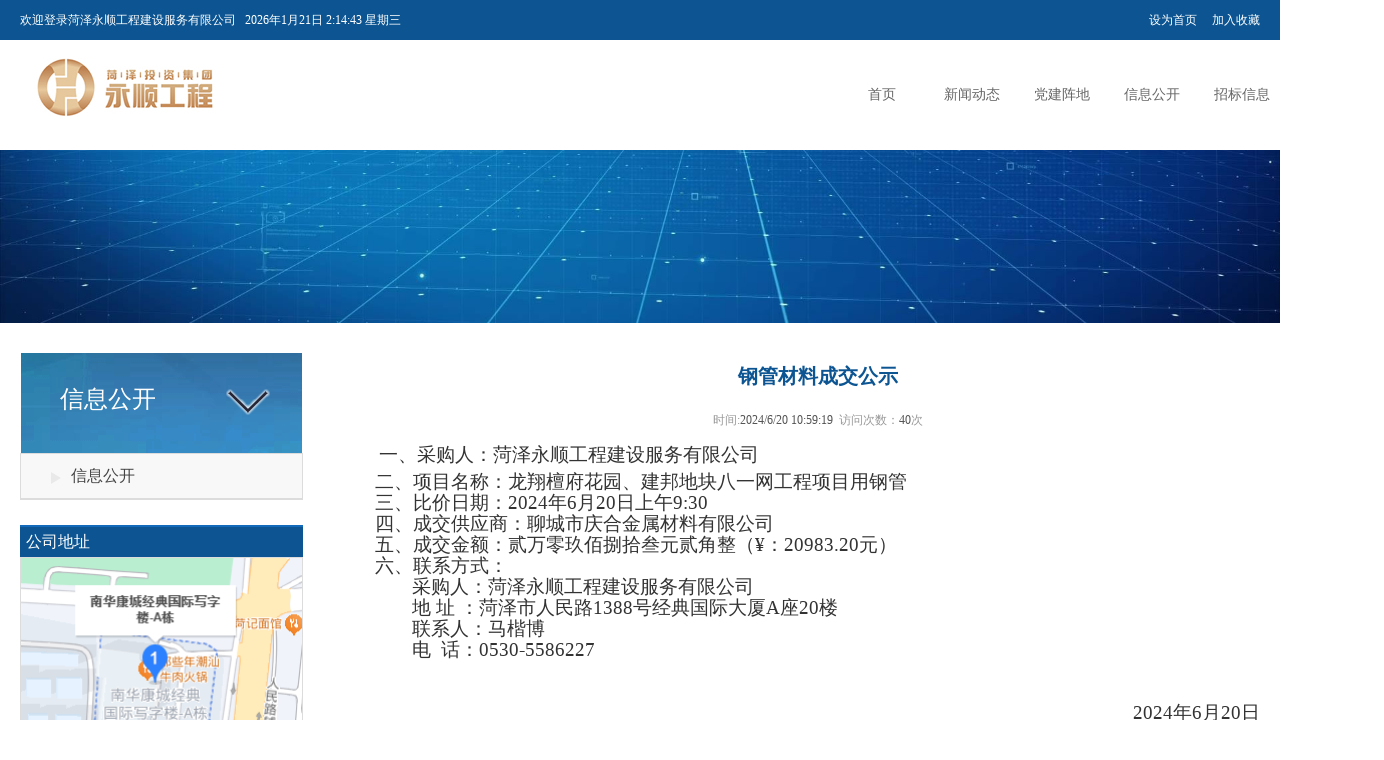

--- FILE ---
content_type: text/html; Charset=utf-8
request_url: http://hzysgc.cn/xinxi/?type=detail&id=246
body_size: 4462
content:
<!DOCTYPE html PUBLIC "-//W3C//DTD XHTML 1.0 Transitional//EN" "http://www.w3.org/TR/xhtml1/DTD/xhtml1-transitional.dtd">
<html xmlns="http://www.w3.org/1999/xhtml">
<head>

<meta http-equiv="Content-Type" content="text/html; charset=utf-8" />
<title>钢管材料成交公示 - 信息公开 - 菏泽永顺工程建设服务有限公司</title>
<meta name="description" content="菏泽永顺工程建设服务有限公司" />
<meta name="keywords" content="菏投,永顺,工程建设,服务" />
<link type="text/css" rel="stylesheet" href="../common/images/theme/default/style.css" />
<script type="text/javascript" src="../common/images/js/main.js"></script>
<script type='text/javascript' src='../common/images/js/dropdown.js'></script>
<script type='text/javascript' src='../common/images/js/jquery.min.js'></script>
</head>
<body class="index" onload="showLeftTime()">
<div class="mini_top">
	<div class="mini_con">
  <script language="javascript" type="text/javascript">
<!--
//获得当前时间,刻度为一千分一秒
function showLeftTime(){ 
  var show_day=new Array('星期日','星期一','星期二','星期三','星期四','星期五','星期六'); 
  var time=new Date(); 
  var year=time.getFullYear(); 
  var month=time.getMonth()+1; 
  var date=time.getDate(); 
  var day=time.getDay(); 
  var hour=time.getHours(); 
  var minutes=time.getMinutes(); 
  var second=time.getSeconds();  
  var now_time=''+year+'年'+month+'月'+date+'日'+' '+hour+':'+minutes+':'+second+' '+show_day[day]; 
  document.getElementById('showtime').innerHTML=now_time; 
  setTimeout("showLeftTime();",1000); 
}
//-->
</script>

		<p>欢迎登录菏泽永顺工程建设服务有限公司&nbsp;&nbsp;&nbsp;<span id="showtime"></span></p>
		<p><a href="" onclick="this.style.behavior='url(#default#homepage)';this.setHomePage('http://www.hzysgc.cn');">设为首页</a><a  href="javascript:window.external.AddFavorite('http://www.hzysgc.cn','钢管材料成交公示 - 信息公开 - 菏泽永顺工程建设服务有限公司')">加入收藏</a></p>
	</div>
</div>
<div class="index_top">
  <div class="index_top_con">
    <div class="logo"><img src="../common/images/theme/default/logo.jpg" alt=""></div>
    <ul class="title" id="navMenu">
      	<li><a href=".././">首页</a></li>     
      	<li><a href="../news"  rel="dropmenu1">新闻动态</a>
        </li>
        <li><a href="../dangjian"  rel="dropmenu2">党建阵地</a>
        </li>
        <li><a href="../xinxi"  rel='dropmenu3'>信息公开</a>
        </li>        
        <li><a href="../zhaobiao"  rel='dropmenu4'>招标信息</a>
        </li>
        <li><a href="../aboutus"  rel='dropmenu5'>关于我们</a>
        </li>     
    </ul>
    	<ul id="dropmenu1" class="dropMenu">
		<li><a href="../news?type=list&classid=1">公司新闻</a></li>
		<li><a href="../news?type=list&classid=4">通知公告</a></li>
        </ul>
		<ul id="dropmenu2" class="dropMenu">
                <li><a href="../dangjian?type=list&classid=3">党建工作</a></li>
		<li><a href="../dangjian?type=list&classid=6">清廉单元</a></li>
        </ul>
		<ul id="dropmenu3" class="dropMenu">
        </ul>
		<ul id="dropmenu4" class="dropMenu">
         	<li><a href="../zhaobiao?type=list&classid=4">招标信息</a></li>   
        </ul>
		<ul id="dropmenu5" class="dropMenu">
             <li><a href="../aboutus?type=detail&id=2">联系我们</a></li> 
        </ul>
    <script type="text/javascript">cssdropdown.startchrome("navMenu")</script>
  </div>
</div>
<div class="banner"><img src="../common/images/theme/default/banner1.jpg" alt=""></div>
 	<div class="income clearfix">
		<p class="in_top"> </p>
		<div class="all_left">
			<p class="biaotou"><span>信息公开</span></p>
			<ul class="all_left_lan">		
				<ul>
  <li><a href="?type=list&amp;classid=5" target="_self">信息公开</a></li>
</ul>        
			</ul>
			<script>
        $(document).ready(function(){
          $(".all_left_lan li a").mouseover(function(){
            $(this).addClass("thisclass");
          });
          $(".all_left_lan li a").mouseout(function(){
            $(this).removeClass("thisclass");
          });
        });
      </script>
			<div class="web_address">
				<p>公司地址</p>
				<div class="web_map">
					<div class="in_wz">
<a href="https://map.baidu.com/poi/%E5%8D%97%E5%8D%8E%E5%BA%B7%E5%9F%8E%E7%BB%8F%E5%85%B8%E5%9B%BD%E9%99%85%E5%86%99%E5%AD%97%E6%A5%BC-A%E6%A0%8B/@12857932.279870648,4173968.8548202002,19z?uid=47c3305b96f3ff2b3b13fdfc&ugc_type=3&ugc_ver=1&device_ratio=1&compat=1&pcevaname=pc4.1&querytype=detailConInfo&da_src=shareurll" target="_blank"><img src="../common/images/theme/default/map.png" alt="位置"/></a>
</div>
				</div>
			</div>

		</div>
		<div class="all_right">
			<p class="all_right_title">钢管材料成交公示</p>
			<p class="all_right_say">时间:<span>2024/6/20 10:59:19</span>&nbsp;&nbsp;访问次数：<span id="count">0</span>次</p>
				<div class="all_right_con">
				<p>&nbsp;<span style="text-indent: 0pt; font-family: 宋体; color: rgb(51, 51, 51); letter-spacing: 0pt; font-size: 14pt;">一、采购人：菏泽</span><span style="text-indent: 0pt; font-family: 宋体; color: rgb(51, 51, 51); letter-spacing: 0pt; font-size: 14pt;">永顺工程建设服务</span><span style="text-indent: 0pt; font-family: 宋体; color: rgb(51, 51, 51); letter-spacing: 0pt; font-size: 14pt;">有限公司</span></p><p class="p" style="margin-top:0.0000pt;margin-right:0.0000pt;margin-bottom:0.0000pt;&#10;margin-left:0.0000pt;text-indent:0.0000pt;padding:0pt 0pt 0pt 0pt ;&#10;mso-pagination:widow-orphan;line-height:15.7500pt;"><span style="font-family: 宋体; color: rgb(51, 51, 51); letter-spacing: 0pt; font-size: 14pt;">二、项目名称：</span><span style="font-family: 宋体; color: rgb(51, 51, 51); letter-spacing: 0pt; font-size: 14pt;">龙翔檀府花园、建邦地块八一网工程项目用钢管</span><span style="font-family: 宋体; color: rgb(51, 51, 51); letter-spacing: 0pt; font-size: 14pt;"><o:p></o:p></span></p><p class="p" style="margin-top:0.0000pt;margin-right:0.0000pt;margin-bottom:0.0000pt;&#10;margin-left:0.0000pt;text-indent:0.0000pt;padding:0pt 0pt 0pt 0pt ;&#10;mso-pagination:widow-orphan;line-height:15.7500pt;"><span style="font-family: 宋体; color: rgb(51, 51, 51); letter-spacing: 0pt; font-size: 14pt;">三</span><span style="font-family: 宋体; color: rgb(51, 51, 51); letter-spacing: 0pt; font-size: 14pt;">、比价日期：</span><span style="font-family: 宋体; color: rgb(51, 51, 51); letter-spacing: 0pt; font-size: 14pt;">2024年6月20日上午9:30 </span><span style="font-family: 宋体; color: rgb(51, 51, 51); letter-spacing: 0pt; font-size: 14pt;"><o:p></o:p></span></p><p class="p" style="margin-top:0.0000pt;margin-right:0.0000pt;margin-bottom:0.0000pt;&#10;margin-left:0.0000pt;text-indent:0.0000pt;padding:0pt 0pt 0pt 0pt ;&#10;mso-pagination:widow-orphan;line-height:15.7500pt;"><span style="font-family: 宋体; color: rgb(51, 51, 51); letter-spacing: 0pt; font-size: 14pt;">四</span><span style="font-family: 宋体; color: rgb(51, 51, 51); letter-spacing: 0pt; font-size: 14pt;">、成交</span><span style="font-family: 宋体; color: rgb(51, 51, 51); letter-spacing: 0pt; font-size: 14pt;">供应商：聊城市庆合金属材料有限公司</span><span style="font-family: 宋体; color: rgb(51, 51, 51); letter-spacing: 0pt; font-size: 14pt;"><o:p></o:p></span></p><p class="p" style="margin-top:0.0000pt;margin-right:0.0000pt;margin-bottom:0.0000pt;&#10;margin-left:0.0000pt;text-indent:0.0000pt;padding:0pt 0pt 0pt 0pt ;&#10;mso-pagination:widow-orphan;line-height:15.7500pt;"><span style="font-family: 宋体; color: rgb(51, 51, 51); letter-spacing: 0pt; font-size: 14pt;"><font face="宋体">五、成交金额：贰万零玖佰捌拾叁元贰角整（</font><font face="宋体">&yen;：20983.20元）</font></span><span style="font-family: 宋体; color: rgb(51, 51, 51); letter-spacing: 0pt; font-size: 14pt;"><o:p></o:p></span></p><p class="p" style="margin-top:0.0000pt;margin-right:0.0000pt;margin-bottom:0.0000pt;&#10;margin-left:0.0000pt;text-indent:0.0000pt;padding:0pt 0pt 0pt 0pt ;&#10;mso-pagination:widow-orphan;line-height:15.7500pt;"><span style="font-family: 宋体; color: rgb(51, 51, 51); letter-spacing: 0pt; font-size: 14pt;">六</span><span style="font-family: 宋体; color: rgb(51, 51, 51); letter-spacing: 0pt; font-size: 14pt;">、联系方式：</span><span style="font-family: Calibri; color: rgb(51, 51, 51); letter-spacing: 0pt; font-size: 10.5pt;"><o:p></o:p></span></p><p class="p" style="margin-top:0.0000pt;margin-right:0.0000pt;margin-bottom:0.0000pt;&#10;text-indent:28.0000pt;mso-char-indent-count:2.0000;padding:0pt 0pt 0pt 0pt ;&#10;mso-pagination:widow-orphan;line-height:15.7500pt;"><span style="font-family: 宋体; color: rgb(51, 51, 51); letter-spacing: 0pt; font-size: 14pt;">采购人：菏泽</span><span style="font-family: 宋体; color: rgb(51, 51, 51); letter-spacing: 0pt; font-size: 14pt;">永顺工程建设服务</span><span style="font-family: 宋体; color: rgb(51, 51, 51); letter-spacing: 0pt; font-size: 14pt;">有限公司</span><span style="font-family: Calibri; color: rgb(51, 51, 51); letter-spacing: 0pt; font-size: 10.5pt;"><o:p></o:p></span></p><p class="p" style="margin-top:0.0000pt;margin-right:0.0000pt;margin-bottom:0.0000pt;&#10;text-indent:28.0000pt;mso-char-indent-count:2.0000;padding:0pt 0pt 0pt 0pt ;&#10;mso-pagination:widow-orphan;line-height:15.7500pt;"><span style="font-family: 宋体; color: rgb(51, 51, 51); letter-spacing: 0pt; font-size: 14pt;">地</span><span style="font-family: 宋体; color: rgb(51, 51, 51); letter-spacing: 0pt; font-size: 14pt;">&nbsp;</span><span style="font-family: 宋体; color: rgb(51, 51, 51); letter-spacing: 0pt; font-size: 14pt;">址</span><span style="font-family: 宋体; color: rgb(51, 51, 51); letter-spacing: 0pt; font-size: 14pt;">&nbsp;</span><span style="font-family: 宋体; color: rgb(51, 51, 51); letter-spacing: 0pt; font-size: 14pt;"><font face="宋体">：菏泽市人民路</font><font face="宋体">1388号经典国际大厦A座2</font></span><span style="font-family: 宋体; color: rgb(51, 51, 51); letter-spacing: 0pt; font-size: 14pt;">0</span><span style="font-family: 宋体; color: rgb(51, 51, 51); letter-spacing: 0pt; font-size: 14pt;">楼</span><span style="font-family: Calibri; color: rgb(51, 51, 51); letter-spacing: 0pt; font-size: 10.5pt;"><o:p></o:p></span></p><p class="p" align="justify" style="margin-top:0.0000pt;margin-right:0.0000pt;margin-bottom:0.0000pt;&#10;margin-left:0.0000pt;text-indent:27.7500pt;padding:0pt 0pt 0pt 0pt ;&#10;mso-pagination:widow-orphan;text-align:justify;text-justify:inter-ideograph;&#10;line-height:15.7500pt;"><span style="font-family: 宋体; color: rgb(51, 51, 51); letter-spacing: 0pt; font-size: 14pt;">联系人：</span><span style="font-family: 宋体; color: rgb(51, 51, 51); letter-spacing: 0pt; font-size: 14pt;">马楷博</span><span style="font-family: 宋体; color: rgb(51, 51, 51); letter-spacing: 0pt; font-size: 14pt;"><o:p></o:p></span></p><p class="p" style="margin-top:0.0000pt;margin-right:0.0000pt;margin-bottom:0.0000pt;&#10;margin-left:0.0000pt;text-indent:27.7500pt;padding:0pt 0pt 0pt 0pt ;&#10;mso-pagination:widow-orphan;line-height:15.7500pt;"><span style="font-family: 宋体; color: rgb(51, 51, 51); letter-spacing: 0pt; font-size: 14pt;">电</span><span style="font-family: 宋体; color: rgb(51, 51, 51); letter-spacing: 0pt; font-size: 14pt;">&nbsp;&nbsp;</span><span style="font-family: 宋体; color: rgb(51, 51, 51); letter-spacing: 0pt; font-size: 14pt;"><font face="宋体">话：</font><font face="宋体">0530-</font></span><span style="font-family: 宋体; color: rgb(51, 51, 51); letter-spacing: 0pt; font-size: 14pt;">5586227</span><span style="font-family: 宋体; color: rgb(51, 51, 51); letter-spacing: 0pt; font-size: 14pt;"><o:p></o:p></span></p><p class="p" style="margin-top:0.0000pt;margin-right:0.0000pt;margin-bottom:0.0000pt;&#10;margin-left:0.0000pt;text-indent:27.7500pt;padding:0pt 0pt 0pt 0pt ;&#10;mso-pagination:widow-orphan;line-height:15.7500pt;"><span style="font-family: 宋体; color: rgb(51, 51, 51); letter-spacing: 0pt; font-size: 14pt;">&nbsp;</span></p><p class="p" style="margin-top:0.0000pt;margin-right:0.0000pt;margin-bottom:0.0000pt;&#10;margin-left:0.0000pt;text-indent:162.8000pt;mso-char-indent-count:11.6300;&#10;padding:0pt 0pt 0pt 0pt ;mso-pagination:widow-orphan;line-height:15.7500pt;"><span style="font-family: 宋体; color: rgb(51, 51, 51); letter-spacing: 0pt; font-size: 14pt;">&nbsp;</span></p><p class="p" align="right" style="margin-top:0.0000pt;margin-right:0.0000pt;margin-bottom:0.0000pt;&#10;margin-left:0.0000pt;text-indent:218.8000pt;mso-char-indent-count:15.6300;&#10;padding:0pt 0pt 0pt 0pt ;mso-pagination:widow-orphan;text-align:right;&#10;line-height:15.7500pt;"><span style="font-family: 宋体; color: rgb(51, 51, 51); letter-spacing: 0pt; font-size: 14pt;">2024年6月20日</span><span style="font-family: 宋体; color: rgb(51, 51, 51); letter-spacing: 0pt; font-size: 14pt;"><o:p></o:p></span></p>
				</div>
			<div class="pageinfo">
			
			</div>
		</div>
 	</div>
	<script type="text/javascript">
function innerCOUNT(strers)
{
  if (strers != "$error$") get_id("count").innerHTML = strers;
};
igets("../expansion/count/?genre=xinxi&id=246", innerCOUNT);
</script>
<div class="foot">
    <div class="footer">
    <div id="triangle-up"></div>
      <div class="friend">
        <p>友情链接：</p>
        <div id="marquee4">
        <ul >
			<script language="javascript" type="text/javascript" src="../support/linkimages/common/js/lianjie.js"></script>
        </ul>
        </div>
      </div>
      <p>主办单位：菏泽永顺工程建设服务有限公司 &nbsp;&nbsp;&nbsp;&nbsp;  电子邮箱：nhwy88@126.com &nbsp &nbsp &nbsp  <a href="http://beian.miit.gov.cn/" target="_blank" style="color:#fff;">备案编号：鲁ICP备2020048733号-1</a></p>
      <p>地址：山东省菏泽市牡丹区人民路1388号国际经典大厦A座20楼2012室 &nbsp;&nbsp;&nbsp;&nbsp; 联系电话：0530-5139082 </p>
      <p><img src="../common/images/theme/default/gongan.png" style="vertical-align:middle" /><a target="_blank" href="http://www.beian.gov.cn/portal/registerSystemInfo?recordcode=37172902372244" target="_blank" style="color:#fff;">鲁公网安备37172902372244</a> &nbsp;&nbsp;&nbsp;&nbsp; 技术支持：菏泽信为赢电商</p>
    </div>
  </div>
</body>
</html>

--- FILE ---
content_type: text/css
request_url: http://hzysgc.cn/common/images/theme/default/style.css
body_size: 7791
content:
*{list-style: none;margin:0;padding:0;text-decoration: none;font-family: "微软雅黑";}

a:hover{text-decoration: none;}
.clearfix:after{content:".";display:block;height:0;clear:both;visibility:hidden}
.clearfix{*+height:1%;}



/*首页迷你导航*/
.mini_top{width:100%;height: 40px;line-height: 40px;color: #fff;background-color: #0C5592;}
.mini_con{width:1240px;margin:0 auto;}
.mini_con p{display: inline-block;font-size: 12px;}
.mini_con p a{color: #fff;margin-left: 15px;}
.mini_con p:first-child{float: left;}
.mini_con p:last-child{float: right;}
/*首页导航条*/
.index_top{width:100%;height: 110px;}
.index_top_con{width: 1370px;margin: 0 auto;height: 110px;}
.index_top_con .logo{float: left;display: inline-block;}
.index_top_con .logo img{margin-top: 18px;}
.index_top_con .title{float: right;display: inline-block;}
.index_top_con .title > li{text-align:center;width:90px;float: left;line-height: 110px;font-size: 14px;position: relative;}
.index_top_con .title li a{color: #666;display: inline-block;width: 104px;}
.index_top_con .title li a:hover{background-color: #0C5592;color: #fff;}
.index_top_con .title > li:hover ul{display: block;}
.index_top_con .title li ul{
	width: 104px;
	position: absolute;
	top:110px;
	left: 0;
	display: none;
	z-index: 999;
}
.index_top_con .title li ul li{
	width: 104px;
	height: 44px;
	line-height: 44px;
	background-color: #fff;
}

/*首页banner*/
.banner img{width: 100%;}
*{padding: 0;margin: 0;list-style: none;}
.banner1{width: 100%;margin:0 auto;overflow: hidden;position: relative;}
.banner1 .img{width: 8000px;position: absolute;left: 0;top: 0;}
.banner1 .img li{float: left;}

.banner1 .num{width: 100%;position: absolute;bottom:10px;left: 0;text-align: center;font-size: 0;}
.banner1 .num li{width: 10px;height: 10px;background-color: #888;border-radius: 50%;display: inline-block;margin:0 3px;cursor: pointer;}
.banner1 .num li.on{background-color: #f60;}

.banner1 .btn{width: 30px; height: 50px; background-color: rgba(0,0,0,0.5);position: absolute;top:50%;margin-top: -25px;font-size: 40px;color: #fff;line-height: 50px; cursor: pointer;text-align: center;font-family: "宋体";display: none;}
.banner1:hover .btn{display: block;}
.banner1 .btn_l{left:0;}
.banner1 .btn_r{right: 0;}


/*第一块中间*/
.con_one_cen{width: 450px;margin:0 auto;overflow: hidden;position: relative;}
.con_one_cen .con_img{width: 4400px;position: absolute;left: 0;top: 0;}
.con_one_cen .con_img li{float: left;position: relative;width: 450px;}

.con_one_cen .con_num{width: 100%;position: absolute;bottom:33px;left: 0;text-align: right;font-size: 0;}
.con_one_cen .con_num li{width: 20px;height: 20px;background-color: rgba(0,0,0,0.5);display: inline-block;margin:0 3px;cursor: pointer;color: #fff;
text-align: center;line-height: 20px;font-size: 16px;}
.con_one_cen .con_num li.on{background-color: #f60;}

.con_one_cen .btn{width: 30px; height: 50px; background-color: rgba(0,0,0,0.5);position: absolute;top:50%;margin-top: -25px;font-size: 40px;color: #fff;line-height: 50px; cursor: pointer;text-align: center;font-family: "宋体";display: none;}
.con_one_cen:hover .btn{display: block;}
.con_one_cen .btn_l{left:0;}
.con_one_cen .btn_r{right: 0;}


/*footer*/

#marquee1{width:1240px;height:345px;overflow:hidden;}
#marquee1 ul li{float:left;width:310px;}
#marquee1 ul li img{display:block;}

#marquee4{width: 1068px;height: 55px;overflow: hidden;}
#marquee4 ul li{float:left;width:178px;}
#marquee4 ul li img{display:block;}

/*首页中间部分*/
.content{width: 100%;margin:0 auto;}
.con_one{width: 1240px;margin: 40px auto 0;height: 558px;}
/*通知公告*/
/*通用*/
.new_title:hover{color: #CC0000;}
.new_title{ width: 100%; position: relative;float: left;height: 56px;color: #424242;font-size: 20px;border-bottom: 2px solid #dadada;line-height: 56px;text-indent: 17px;}
.new_title:after{position: absolute;background-color: #0C5592;width: 5px;height: 20px;content: "";top:18px;left: 0px;display: block;}
.new_title span{color: #0C5592;background:url(mag.jpg) no-repeat left center;float: right;display: inline-block;padding-left: 25px;font-size: 14px;}
/*通用结束*/
.con_one_left{width: 350px;float: left;margin-left: 45px;}
.con_one_cen{width: 450px;float: left;height: 360px;margin-top:10px;}
.con_one_right{width: 350px;float: left;margin-left: 45px;}
.con_one > img{width: 100%;float: left;margin:30px 0;}
.con_one_cen img{width: 100%;height: 360px;}
/*con_one_left 多行省略*/
.con_one_left ul li{width: 100%;height: 50px;margin: 17px 0;float: left;}
.con_one_left ul li p{text-align: center; float: left; width: 54px;height: 50px;display: inline-block;background-color:#0C5592;color: #fff;font-size: 12px;}
.con_one_left ul li p em{font-size: 16px;font-style: normal;margin-top: 5px;display: inline-block;}
.con_one_left ul li a{color: #666;font-size: 14px;float: left;width: 220px;height: 50px; margin-left: 26px;line-height: 25px;-webkit-line-clamp:2;-webkit-box-orient:vertical;display: -webkit-box; overflow:hidden;text-overflow:ellipsis;}
.con_one_left ul li a:hover{color: #cc0503;}
/*con_one_cen*/
.con_one_cen{position: relative;}
.con_one_cen p{text-align: center; white-space:nowrap;overflow:hidden;text-overflow:ellipsis;width: 100%;height: 32px;line-height: 32px;color: #fff;font-size: 14px;background-color: rgba(0,0,0,0.5);position: absolute;bottom:0px;left: 0;}
/*con_one_right*/
.con_one_right .con_right_top{float: left;width: 100%;margin-bottom: 16px;}
.con_one_right .con_right_top p:first-child{width: 100%; font-size: 14px;color: #666;white-space:nowrap;overflow:hidden;text-overflow:ellipsis;line-height: 30px;}
.con_one_right .con_right_top p:last-child{width: 100%; font-size: 14px;color: #888;-webkit-line-clamp:2;-webkit-box-orient:vertical;display: -webkit-box; overflow:hidden;text-overflow:ellipsis;line-height: 28px;height: 56px;position: relative;}
.con_one_right .con_right_top p a{float: right;color: #cc0503;position: absolute;bottom:0;right: 0;}
.con_one_right ul li{width: 350px;border-top:1px dashed #d4d4d4;float: left;}
.con_one_right ul li a{color: #666;font-size: 14px;display: inline-block; background:url(dian.gif) no-repeat left center;line-height: 52px;height: 52px;width: 100%;}
.con_one_right ul li a:hover{color:#cc0503;}
.con_one_right ul li a p{width: 250px;float: left;margin-left: 20px;white-space:nowrap;overflow:hidden;text-overflow:ellipsis;}
.con_one_right ul li a em{font-style: normal;float: right;}
/* 第二块 */
.con_two{width: 100%;background-color: #f8f8f8;height: 378px;}
.con_two .con_twocenter{width: 1240px;margin:0 auto;padding-top:13px;height: 365px;}
/*政策法规*/
.con_two .con_twocenter .zcfg{width: 400px;float: left;}
.con_two .con_twocenter .zcfg .zcfg_img{width: 100%;height: 75px;margin-top:25px;float: left;}
.con_two .con_twocenter .zcfg .zcfg_img a{float: left;width: 400px;height: 75px;display: inline-block;}
.con_two .con_twocenter .zcfg .zcfg_img a img{width: 100%;height: 100%;}


.con_two .con_twocenter .zcfg .con_right_top{float: left;width: 100%;height: 75px;margin-bottom: 16px;margin-top:22px;}
.con_two .con_twocenter .zcfg .con_right_top p:first-child{width: 100%; font-size: 14px;color: #666;white-space:nowrap;overflow:hidden;text-overflow:ellipsis;line-height: 30px;}
.con_two .con_twocenter .zcfg  .con_right_top p:last-child{width: 100%; font-size: 14px;color: #888;-webkit-line-clamp:2;-webkit-box-orient:vertical;display: -webkit-box; overflow:hidden;text-overflow:ellipsis;line-height: 28px;height: 56px;position: relative;}
.con_two .con_twocenter .zcfg  .con_right_top p a{float: right;color: #cc0503;position: absolute;bottom:0;right: 0;}




.zcfg ul li{width: 400px;border-top:1px dashed #d4d4d4;float: left;}
.zcfg ul li a{color: #666;font-size: 14px;display: inline-block; background:url(dian.gif) no-repeat left center;line-height: 52px;height: 52px;width: 100%;}
.zcfg ul li a:hover{color: #cc0503;}
.zcfg ul li a p{float: left;margin-left: 20px;white-space:nowrap;overflow:hidden;text-overflow:ellipsis;}
.zcfg ul li a em{font-style: normal;float: right;}
.zcfg_top{margin:15px 0;float: left;}
.zcfg_top p{padding-left: 25px;background: url(dian.gif) no-repeat left center; width: 390px; font-size: 14px;color: #888;-webkit-line-clamp:2;-webkit-box-orient:vertical;display: -webkit-box; overflow:hidden;text-overflow:ellipsis;line-height: 28px;height: 28px;position: relative;}
.zcfg_top p a{float: right;color: #cc0503;position: absolute;bottom:0;right: 0;}
/*党的建设*/
.con_two .con_twocenter .ddjs{width: 400px;float: left;margin-left: 44px;}
.ddjs ul li{width: 400px;border-top:1px dashed #d4d4d4;float: left;}
.ddjs ul li a{color: #666;font-size: 14px;display: inline-block; background:url(dian.gif) no-repeat left center;line-height: 52px;height: 52px;width: 100%;}
.ddjs ul li a:hover{color: #cc0503;}
.ddjs ul li a p{width: 290px;float: left;margin-left: 20px;white-space:nowrap;overflow:hidden;text-overflow:ellipsis;}
.ddjs ul li a em{font-style: normal;float: right;}
.ddjs_head{margin-top: 25px;margin-bottom: 10px;height: 78px;float: left;width: 100%;}
.ddjs_head img{float: left;width: 118px;height: 78px;}
.ddjs_top{float: right;width: 100%;height: 78px;overflow: hidden;}
.ddjs_top p:first-child{width: 100%; font-size: 14px;color: #666;white-space:nowrap;overflow:hidden;text-overflow:ellipsis;line-height: 28px;}
.ddjs_top p:last-child{width: 100%; font-size: 14px;color: #888;-webkit-line-clamp:2;-webkit-box-orient:vertical;display: -webkit-box; overflow:hidden;text-overflow:ellipsis;line-height: 25px;height: 50px;position: relative;}
.ddjs_top p a{float: right;color: #cc0503;position: absolute;bottom:0;right: 0;}
/*热点专题*/
.con_two .con_twocenter .rdzt{width: 350px;float: right;}
.rdzt ul li{width: 280px;height:65px;margin-top:6px;float: left;margin-left:28px;overflow:hidden;}
.rdzt ul li img{width: 100%;height:auto;}
/*第三块*/
.con_thr{width: 1240px;margin:20px auto;height: 326px;}
/*投资项目*/
.con_thr_left{width: 400px;float: left;}
.con_thr_left ul li{padding:20px 0;float: left;}
.con_thr_left ul li:first-child{border-bottom: 1px dashed #a8a8a8;}
.con_thr_left ul li p:first-child{background: url(dian.gif) no-repeat left center;padding-left: 20px; width: 290px; font-size: 14px;color: #666;white-space:nowrap;overflow:hidden;text-overflow:ellipsis;line-height: 35px;}
.con_thr_left ul li p:last-child{padding-left:20px;width: 380px;font-size: 14px;color: #888;-webkit-line-clamp:2;-webkit-box-orient:vertical;display: -webkit-box; overflow:hidden;text-overflow:ellipsis;line-height: 28px;height: 56px;position: relative;}
.con_thr_left ul li p a{float: right;color: #cc0503;position: absolute;bottom:0;right: 0;}
/*有关文件*/
.con_thr_cen{width: 400px;float: left;margin-right:44px;}
.thr_cen_img{width: 100%;float: left;margin-top: 25px;height: 90px;margin-bottom: 15px;}
.thr_cen_img img,.thr_cen_img a{width: 160px;height: 90px;float: left;display: inline-block;}
.thr_cen_img a:first-child{margin-right: 50px;}

.con_thr_cen .con_right_top{float: left;width: 100%;height: 75px;margin-bottom: 16px;margin-top:22px;  padding-bottom:34px;  border-bottom: 1px dashed #a8a8a8;}
.con_thr_cen .con_right_top p:first-child{width: 100%; font-size: 14px;color: #666;white-space:nowrap;overflow:hidden;text-overflow:ellipsis;line-height: 30px;}
.con_thr_cen .con_right_top p:last-child{width: 100%; font-size: 14px;color: #888;-webkit-line-clamp:2;-webkit-box-orient:vertical;display: -webkit-box; overflow:hidden;text-overflow:ellipsis;line-height: 28px;height: 56px;position: relative;}
.con_thr_cen .con_right_top p a{float: right;color: #cc0503;position: absolute;bottom:0;right: 0;}

.con_thr_cen ul li{width: 400px;float: left;}
.con_thr_cen ul li a{color: #666;font-size: 14px;display: inline-block; background:url(dian.gif) no-repeat left center;line-height: 40px;height: 40px;width: 100%;}
.con_thr_cen ul li a:hover{color: #cc0503;}
.con_thr_cen ul li a p{width: 240px;float: left;margin-left: 20px;white-space:nowrap;overflow:hidden;text-overflow:ellipsis;}
.con_thr_cen ul li a em{font-style: normal;float: right;}
/*学习园地*/
.con_thr_right{width: 350px;float: left;}
.thr_right_img{width: 100%;float: left;margin-top: 25px;}
.thr_right_img img{width: 100%;height: 90px;}
.thr_right_img p{width: 350px;height: 30px;line-height: 30px;color: #666;font-size: 14px;white-space:nowrap;overflow:hidden;text-overflow:ellipsis;}
/* .con_thr_right ul li:first-child{border-bottom:1px dashed #d4d4d4;} */
/* .con_thr_right ul li{width: 350px;float: left;} */
/* .con_thr_right ul li a{color: #666;font-size: 14px;display: inline-block; background:url(dian.gif) no-repeat left center;line-height: 52px;height: 52px;width: 100%;} */
/* .con_thr_right ul li a:hover{color: #cc0503;} */
/* .con_thr_right ul li a p{width: 250px;float: left;margin-left: 20px;white-space:nowrap;overflow:hidden;text-overflow:ellipsis;} */
/* .con_thr_right ul li a em{font-style: normal;float: right;} */


.con_thr_right ul li{width: 350px;float: left;}
.con_thr_right ul li a{color: #666;font-size: 14px;display: inline-block; background:url(dian.gif) no-repeat left center;line-height: 40px;height: 40px;width: 100%;}
.con_thr_right ul li a:hover{color: #cc0503;}
.con_thr_right ul li a p{width: 240px;float: left;margin-left: 20px;white-space:nowrap;overflow:hidden;text-overflow:ellipsis;}
.con_thr_right ul li a em{font-style: normal;float: right;}

.con_thr_right .con_right_top{float: left;width: 100%;height: 75px;margin-bottom: 16px;margin-top:22px;  padding-bottom:34px;  border-bottom: 1px dashed #a8a8a8;}
.con_thr_right .con_right_top p:first-child{width: 100%; font-size: 14px;color: #666;white-space:nowrap;overflow:hidden;text-overflow:ellipsis;line-height: 30px;}
.con_thr_right .con_right_top p:last-child{width: 100%; font-size: 14px;color: #888;-webkit-line-clamp:2;-webkit-box-orient:vertical;display: -webkit-box; overflow:hidden;text-overflow:ellipsis;line-height: 28px;height: 56px;position: relative;}
.con_thr_right .con_right_top p a{float: right;color: #cc0503;position: absolute;bottom:0;right: 0;}


/*第四块*/
.con_four{width: 100%;background-color: #f8f8f8;height: 400px;}
.con_four_qi{width: 1240px;margin:0 auto;padding:25px 30px;height: 345px;}
.con_four_qi ul li a{margin:30px 22px 0; width: 266px;height: 255px;display: inline-block;float: left;position: relative;}
.con_four_qi ul li a img{width: 266px;height: 255px;}
.qixia{width: 1240px;height: 345px;overflow: hidden;position: relative;float: left;}
.qixia .img{width: 8000px;position: absolute;left: 0;top: 0;}
.qixia .img li{float: left;}
.qi_file{
	width: 266px;
	height: 255px;
	background-color: rgba(0,0,0,0.3);
	position: absolute;
	top: 0;
	left: 0;
	display: none;
}
.qi_file .qi_title{
	text-align: center;
	font-size: 28px;
	font-weight: bold;
	color: #fff;
	margin:50px 0 20px;
}
.qi_file .qi_con{
	width: 200px;
	margin:0 33px;
	line-height: 30px;
	color: #fff;
	font-size: 14px;

}
.con_four_qi a:hover .qi_file{
	display: block;
}

/*底部样式*/
.foot{width: 100%;min-height: 225px;background-color: #0C5592;margin-top:50px;}
.footer{width: 1240px;margin:0 auto;min-height: 225px;position: relative;}
.foot .friend{width: 100%;min-height: 55px;margin-top: 37px;margin-bottom: 15px;float: left;}
.foot .friend p{width: 105px;color: #fff;font-size: 20px;line-height: 55px;float: left;}
.foot .friend ul{float:left;}
.foot .friend ul li{width: 178px;height: 52px;float: left;}
.foot .friend ul li img{width: 158px;height: 52px;margin-left: 20px;}
.foot .footer > p{width: 100%;text-align: center;color: #fff;font-size: 14px;line-height: 30px;float: left;}
.foot .footer > p a:hover{
	color: #cc0503 !important;
}

#triangle-up {
	position: absolute;
	left: 607px;top:-25px;
    width: 0;
    height: 0;
    border-left: 20px solid transparent;
    border-right: 20px solid transparent;
    border-bottom: 25px solid #0C5592;
}

/*关于菏投*/
.income{
	width: 1240px;
	margin:0 auto;
}
.in_top{
	width: 100%;
	height: 30px;
	line-height: 30px;
/*	background: url(biao1.png) no-repeat left center; */
	text-indent: 30px;
	color: #444;font-size: 16px;
}
.in_top a{
	color: #444;
}
.income .all_left{
	width: 283px;
	float: left;
}
.income .all_left .biaotou{
	background: url(biaotou.png) no-repeat center;
	background-size: 100%;
	width: 243px;
	height: 100px;
	color: #fff;
	padding-left: 40px;
	font-size: 18px;
}
.income .all_left .biaotou span{
	font-size: 24px;
	margin-top: 30px;
	display: inline-block;
}
.all_left .all_left_lan{
	border:1px solid #dcdcdc;
}
.all_left .all_left_lan li{
	width: 281px;
	height: 44px;
	line-height: 44px;
	font-size: 16px;
	
	background-color: #f8f8f8;
	border-bottom: 1px solid #dcdcdc;
}
.all_left .all_left_lan li a{
	color: #444;
	width: 100%;
	height: 44px;
	display: inline-block;
	text-indent: 50px;
	position: relative;
}
.all_left .all_left_lan li a:after{
	position: absolute;
	content: "";
	left: 30px;top:18px;
    width: 0;
    height: 0;
    border-top: 6px solid transparent;
    border-bottom: 6px solid transparent;
    border-left: 10px solid #e9e9e9;
}
.thisclass,.active{
	position: relative;
	background-color: #f8b651;
	color: #fff !important;
}
.thisclass:after,.active:after{
	position: absolute;
	content: "";
	left: 30px;top:18px;
    width: 0;
    height: 0;
    border-top: 6px solid transparent;
    border-bottom: 6px solid transparent;
    border-left: 10px solid #000 !important;
}
.income .all_right{
	width: 885px;
	float: right;
}
.income .all_right .all_right_top{
	width: 852;height: 52px;
	line-height: 52px;
	color: #999;
	font-size: 16px;border:1px solid #e9e9e9;
	background-color: #f8f8f8;
	text-align: right;
	padding-right: 33px;
}
.income .all_right .all_right_top span{
	text-align: center;
	width: 90px;
	border-right: 1px solid #e9e9e9;
	display: inline-block;
	float: left;
}
.income .all_right .all_right_title{
	font-size: 20px;
	font-weight: bold;
	color: #0C5592;
	margin-top: 10px;
	text-align: center;
	
}
.all_right_title a{
	font-size: 20px;
	font-weight: bold;
	color: #0C5592;
	margin-top: 10px;
	text-align: center;
}
.income .all_right .all_right_say{
	line-height: 40px;
	margin-top: 10px;
	color: #999;
	font-size: 12px;
	text-align: center;
}
.income .all_right .all_right_say span{
	color: #555;
}
.income .all_right .all_right_con p,.income .all_right .all_right_con{
	font-size: 16px;
	color: #666;
	line-height: 30px;
	
	/* margin-top: 50px; */
}
.income .all_right .all_right_con img{
	margin-top: 40px;
	max-width: 100%;
}
/*资讯中心 在线指南*/
.new_center,.web_address,.online_lead{
	width: 283px;
	margin-top: 25px;
	
}
.new_center p,.web_address p,.online_lead p{
	background-color: #0C5592;
	width: 283px;
	height: 30px;
	line-height: 30px;
	border-top:2px solid #146aba;
	text-indent: 6px;
	color: #fff;
}
.online_lead ul{
	float: left;
	width: 277px;
	border:1px solid #dcdcdc;
	background-color: #f8f8f8;
	padding:10px 2px;
	
}
.online_lead ul li{
	width: 125px;
	height: 57px;
	background-color: #fdfdfd;
	border:1px solid #e9e9e9;
	float: left;
	margin: 5px;
}
.online_lead ul li:hover{
	background-color: #0C5592;
}
.online_lead ul li:hover a{
	color: #fff;
}
.online_lead ul li a{
	color: #8a8a8a;
	font-size: 14px;
	width: 96px;
	height: 57px;
	line-height: 57px;
	margin-left: 20px;
	display: inline-block;
	text-indent: 30px;
}
.online_lead ul li:hover .lead_xia{
	background: url(hxia.png) no-repeat left center;
}
.online_lead ul li:hover .lead_wen{
	background: url(hwen.png) no-repeat left center;
}
.online_lead ul li:hover .lead_zhao{
	background: url(hshou.png) no-repeat left center;
}
.online_lead ul li:hover .lead_tou{
	background: url(hphone.png) no-repeat left center;
}
.online_lead ul li .lead_xia{
	background: url(xia.png) no-repeat left center;
}
.online_lead ul li .lead_wen{
	background: url(wen.png) no-repeat left center;
}
.online_lead ul li .lead_zhao{
	background: url(shou.png) no-repeat left center;
}
.online_lead ul li .lead_tou{
	background: url(phone.png) no-repeat left center;
}
.new_center p a{
	width: 60px;
	display: inline-block;
	margin-right: 8px;
	float: right;
	font-size: 14px;
	color: #fff;
}
.new_center ul{
	width: 281px;
	border:1px solid #dcdcdc;
	background-color: #f8f8f8;
	padding:10px 0;
}
.new_center ul li a{
	color: #666;
	width: 270px;
	margin:0 auto;
	text-indent: 15px;
	line-height: 24px;
	margin-left: 10px;
	font-size: 14px;
	display: inline-block;
	white-space:nowrap;
	overflow:hidden;
	text-overflow:ellipsis;
	background: url(dian.gif) no-repeat 5px center;
	background-size: 3px;
}
.new_center ul li a:hover{color: #cc0503;}
.web_address .web_map{
	width: 281px;
	border:1px solid #dcdcdc;
	height: 163px;
}
.web_address .web_map .in_wz{width:100%;font-size:0;}
.web_address .web_map .in_wz img{width:100%;display:block;}
.dang_list{
	width: 882px;
	margin-top: 50px;
}
.dang_list li{
	width: 876px;
	height: 40px;
	line-height: 40px;
	border:1px solid #dcdcdc;
	border-left:5px solid #dcdcdc;
	background-color: #f8fbfb;
	font-size: 16px;
	color: #666;
	margin-top: 20px;
	background: url(huishou.png) no-repeat 15px center;
}
.dang_list li:hover{
	border-color:#0C5592;
	color: #0C5592;
	background: url(lanshou.png) no-repeat 15px center;
}
.dang_list li:hover a{
	color: #0C5592;
}
.dang_list li a{
	color: #666;
	margin-left: 50px;
	width: 666px;
	height: 40px;
	display: inline-block;
	white-space:nowrap;
	overflow:hidden;
	text-overflow:ellipsis;
}
.dang_list li em{
	font-style: normal;
	width: 100px;
	height: 40px;
	float: right;
}
/*新闻动态*/
.news{
	width: 882px;
	margin-top: 50px;
}
.news li{
	width: 882px;
	height: 120px;
	background-color: #f9f9f9;
	margin-top: 20px;
}
.news li img{
	width: 240px;
	height: 120px;
	float: left;
}
.news .news_con{
	width: 830px;
	height: 40px;
	padding:28px 25px;
	float: left;
	background:url(lanjia.png) no-repeat right bottom;
}
.news .news_con:hover{

	background:url(baijia.png) no-repeat right bottom #51a7ed;
}
.news .news_con:hover .news_data{
	color:#fff;
}
.news .news_con .news_data{
	width: 100px;
	text-align: center;
	color: #535353;
	font-size: 16px;
	float: left;
	border-right: 1px solid #e4e4e4;
}
.news .news_con .news_data span{
	font-size: 24px;
}
.news .news_con .news_nei{
	width: 640px;
	margin-left: 0px;
	float: left;
	height: 40px;
}
.news .news_con .news_nei a{
	color: #535353;
}
.news .news_con:hover .news_nei a{
	color: #fff;
}
.news .news_con .news_nei .news_tit{
	font-size: 16px;
	font-weight: bold;
	line-height: 24px;
	width: 100%;
	white-space:nowrap;
	overflow:hidden;
	text-overflow:ellipsis;/*单行省略*/
}
.news .news_con .news_nei .news_say{
	font-size: 14px;
	line-height: 20px;
	width: 100%;
	height: 30px;
	-webkit-line-clamp:2;
	-webkit-box-orient:vertical;
	display: -webkit-box; 
	overflow:hidden;
	text-overflow:ellipsis;/*多行省略*/
}
/*联系我们*/
.contact{
	width: 882px;
}
.contact ul{
	width: 882px;
	height: 180px;
	margin:20px 0;
}
.contact ul li{
	float: left;
	height: 40px;
	line-height: 40px;
	margin:10px 0;
	color: #666;
	font-size: 16px;
	text-indent: 50px;
}
.contact ul .contact1{
	background:url(contact1.png) no-repeat left center;
}
.contact ul .contact2{
	background:url(contact2.png) no-repeat left center;
}
.contact ul .contact3{
	background:url(contact3.png) no-repeat left center;
}
.contact ul .contact4{
	background:url(contact4.png) no-repeat left center;
}
.contact ul .contact5{
	background:url(contact5.png) no-repeat left center;
}
.contact ul .contact6{
	background:url(contact6.png) no-repeat left center;
}
.contact ul .contact1,.contact ul .contact3,.contact ul .contact5{
	width: 545px;
}
.contact ul .contact2,.contact ul .contact4,.contact ul .contact6{
	width: 337px;
}
.contact_address{
	width: 882px;
	height: 431px;
	float: left;
	border:1px solid #dcdcdc;
}
/*投资管理*/
.invest{
	width: 882px;
	float: left;
	margin-top: 50px;
	margin-bottom: 50px;
}
.invest li{
	width: 266px;
	height: 228px;
	margin: 40px 14px 0;
	float: left;
}
.invest li img{
	width: 266px;
	height: 138px;
	display: block;
}
.invest li .invest_tit{
	width: 266px;
	height: 90px;
	background-color: #0C5592;
}
.invest li .invest_tit p{
	width: 266px;
	height: 44px;
	float: left;
	border-bottom:2px solid #fff;
}
.invest li .invest_tit p span{
	width: 173px;
	height: 50px;
	margin:30px 46px 0;
	text-align: center;
	color: #fff;
	font-size: 16px;
	display: block;
	background-color: #0C5592;
	line-height: 20px;
}
.invest li:hover .invest_tit{
	background-color: #f8b651;
}
.invest li:hover .invest_tit p span{
	background-color: #f8b651;
}
/*留言模块*/
/*
.all_right table{
	width: 100%;
}
.all_right table tr{
	width: 100%;
	margin:15px 0;
	font-size: 16px;
	display: inline-block;
}
.all_right table tr td{
	width: 120px;
	text-align:right;
}
.all_right table tr td textarea{
	height: 80px;
	width: 400px;
}
.liu_button input{
	width: 80px;
	height: 40px;
	line-height: 40px;
	color: #fff;text-align: center;
	background-color: #0C5592;
	border:none;
}
*/
/*人力资源*/
.ren_list{
	width: 882px;
}
.ren_list li{
	width: 882px;
	min-height: 90px;
	margin-top: 35px;
}
.ren_list li .ren_all{
	width: 754px;
	border: 1px solid #dedede;
	float: left;
	height: 90px;
}
.ren_list li .ren_all .ren_tit{
	color: #333;
	font-size: 16px;
	width: 712px;
	margin: 0 auto;
	line-height: 30px;
	margin-top: 15px;
}
.ren_list li .ren_all .ren_tit span{
	display: inline-block;
	height: 16px;
	border-left: 1px solid #dedede;
	float: right;
	width: 320px;
	text-indent: 18px;
	margin-top: 7px;
	font-size: 12px;
	color: #aaa;
	line-height: 16px !important;
}
.ren_list li .ren_all .ren_con{
	color: #565656;
	font-size: 14px;
	width: 712px;
	margin: 0 auto;
	line-height: 30px;
	white-space:nowrap;
	overflow:hidden;
	text-overflow:ellipsis;
}
.ren_list li .ren_cli{
	width: 124px;
	float: left;
	border:1px solid #dedede;
	height: 90px;
	background: url(yan.png) no-repeat center 30px;
}
.ren_list li .ren_back{
	width: 124px;
	float: left;
	height: 90px;
	background: url(cha.png) no-repeat center 30px #f7f7f7;
}
.ren_list li .ren_cli p{
	text-align: center;
	font-size: 12px;
	color: #565656;
	margin-top: 55px;
}
.ren_list li .ren_info{
	width: 856px;
	color: #565656;
	font-size: 14px;
	padding:24px 0 60px 24px;
	float: left;
	border:1px solid #dedede;
	border-top:none;
	background-color: #f7f7f7;
	line-height: 35px;
	position: relative;
	margin-bottom: 35px;
}
.ren_list li .ren_info span{
	background-color: #f7f7f7 !important;
}
.ren_list li .ren_info .ren_email{
	position: absolute;
	right: 40px;
	bottom: 20px;
	width: 110px;
	height: 35px;
	border-radius: 4px;
	text-align: center;
	line-height: 35px;
	color: #fff;
	font-size: 14px;
	display: inline-block;
	background-color: #0C5592;
}
.ren_bg{
	background-color: #f7f7f7;
}
.mid_img{position:relative;width:100%;height:120px;overflow:hidden;}
.mid_img .bd{width:100%;margin-top:20px;}
.mid_img .bd ul{width:100%;margin:0;padding:0;}
.mid_img .bd ul li {width:100%;margin:0;}
.mid_img .bd ul li img{width:100%;}

.mid_img .hd .prev{cursor:pointer; position:absolute;z-index:3000; left:2%; top:32%; display:block; width:37px; height:65px; background:url(anli_left.png)center no-repeat;background-size:100% auto;}
.mid_img .hd .next{cursor:pointer; position:absolute;z-index:3000; right:2%; top:32%; display:block; width:37px; height:65px;background:url(anli_right.png)center no-repeat ;background-size:100% auto; }


.suspension02{
		width:299px;
		height:84px;
		position:fixed;
		bottom:200px;
		right:1%;
		text-align:center;
		background-color:#d50f09;
		border:1px solid #fff;
		z-index:9000;
		line-height:30px;
	}
		
.suspension02:hover{background-color:#0C5592;}
.suspension02:hover a:hover{color:#d50f09;}
.dropMenu {
 position:absolute;
 top: 0;
 z-index:100;
 width: 104px;
 visibility: hidden;
    filter: progid:DXImageTransform.Microsoft.Shadow(color=#CACACA, direction=135, strength=4);
 margin-top: -1px;
 border-top: 0px solid #3CA2DC;
 background-color: rgba(0,0,0,0.3);
}
.dropMenu li {
text-align: center;
height: 44px;
line-height: 44px;
}
.dropMenu li:hover{
  background-color: #0C5592;
}
.dropMenu a {
 width: auto;
 display: block;
 color: black;
 text-decoration:none;
 color: #fff;
}
* html .dropMenu a {
 width: 100%;
}
.dropMenu a:hover {
 color:#fff;
 text-decoration: none;
}










@charset "utf-8";
/* banner */
.c-banner{
	width: 100%;
	position: relative;
}
.c-banner img{
	width: 100%;
}
.c-banner .banner ul{
	list-style: none;
	padding-left: 0px;
	margin-bottom: 0px;
}
.c-banner .banner ul li{
	position: absolute
	display: none;
	opacity: 0;
}
.c-banner .banner ul li:nth-child(1){
	opacity: 1;
	display: block;
}
.c-banner .banner ul li img{
	width: 100%;
	position: absolute;
	top: 0px;
}
.c-banner .banner ul li:first-child img{
	position: relative;
}
.c-banner .nexImg,.c-banner .preImg{
	padding: 25px 10px 25px 10px;
	position: absolute;
	top: 50%;
	margin-top: -53px;
	background: #000000;
	opacity: 0.5;
	border-radius: 5px;
	z-index: 10;
	
}
.c-banner .nexImg:hover,.c-banner .preImg:hover{
	opacity: 0.8;
}
.c-banner .nexImg{
	right: 0px;
}
.c-banner .nexImg img,.c-banner .preImg img{
	
	
}
.c-banner .jumpBtn{
	width: 100%;
	position: absolute;
	bottom: 20px;
	text-align: center;
}
.c-banner .jumpBtn ul{
	margin-bottom: 0px;
	padding: 0px;
}

.c-banner .jumpBtn ul li{
	width: 30px;
	height: 30px;
	border-radius: 50%;
	display: inline-block;
	background-color: white;
	opacity: 0.9;
	margin-left: 10px;
}
.c-banner .jumpBtn ul li:first-child{
	margin-left: 0px;
}
@media screen and (max-width:768px) {
	.c-banner{
		width: 100%;
		height: 345px;
		overflow: hidden;
	}
	.c-banner .banner ul li img{
		width: 768px;
		height: 345px;
		position: absolute;
		left: 50%;
		margin-left: -384px;
	}
}
.pageinfo{
	text-align: center;
	margin-top: 20px;
}

.income .gbook_right{
	width: 885px;
	float: right;
}
.income .gbook_right .gbook_right_title{
	font-size: 20px;
	font-weight: bold;
	color: #0C5592;
	margin-top: 10px;
	text-align: center;
	
}

--- FILE ---
content_type: application/javascript
request_url: http://hzysgc.cn/support/linkimages/common/js/lianjie.js
body_size: 374
content:
document.write('<li><a href="http://www.ccdi.gov.cn/" target="_blank"><img src="/support/linkimages/common/upload/2020/11/16/211094X.jpg" border="0" alt=""></a></li>');
document.write('<li><a href="http://www.hzsjwjcj.gov.cn/" target="_blank"><img src="/support/linkimages/common/upload/2020/11/16/2040431U.jpg" border="0" alt=""></a></li>');
document.write('<li><a href="http://www.hzsgzw.gov.cn/" target="_blank"><img src="/support/linkimages/common/upload/2020/11/16/203855zu.jpg" border="0" alt=""></a></li>');
document.write('<li><a href="http://www.hztzfzjt.com/" target="_blank"><img src="/support/linkimages/common/upload/2020/11/16/203556TO.jpg" border="0" alt=""></a></li>');
document.write('<li><a href="http://www.sasac.gov.cn/" target="_blank"><img src="/support/linkimages/common/upload/2020/11/16/2027895.jpg" border="0" alt=""></a></li>');
document.write('<li><a href="http://www.heze.gov.cn/" target="_blank"><img src="/support/linkimages/common/upload/2020/11/16/202329MH.jpg" border="0" alt=""></a></li>');
